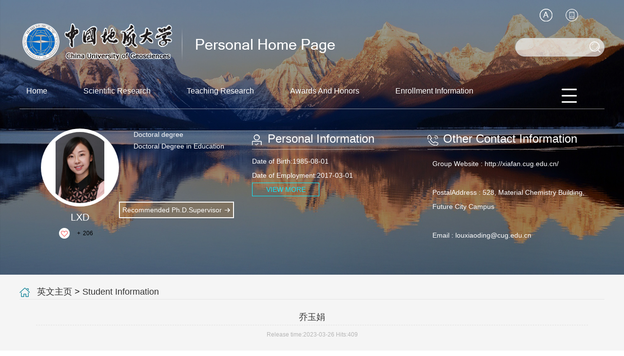

--- FILE ---
content_type: text/html;charset=UTF-8
request_url: https://grzy.cug.edu.cn/louxiaoding/en/xsxx/60736/content/2058.htm
body_size: 6561
content:
<!DOCTYPE html>
<HTML><HEAD><meta name="renderer" content="webkit"><meta http-equiv="X-UA-COMPATIBLE" content="IE=edge,chrome=1"/><TITLE>中国地质大学主页平台管理系统 LXD--英文主页-- 乔玉娟</TITLE><META Name="keywords" Content="娄筱叮," />
<META Name="description" Content="娄筱叮,LXD,中国地质大学主页平台管理系统, 乔玉娟娄筱叮," />
<META Name="format-detection" Content="telephone=no" />





<META charset="UTF-8">
<META content="IE=edge" http-equiv="X-UA-Compatible">
<META name="renderer" content="webkit">
<LINK rel="stylesheet" href="/_ts/yingwen5/css/base.css">
<LINK rel="stylesheet" type="text/css" href="/_ts/yingwen5/css/index.En.css">
<script language="javascript" src="/system/resource/js/jquery/jquery-latest.min.js"></script>
<!-- HTML5 shim and Respond.js IE8 support of HTML5 elements and media queries -->

<!--Announced by Visual SiteBuilder 9-->
<link rel="stylesheet" type="text/css" href="/_ts/yingwen5/_sitegray/_sitegray_d.css" />
<script language="javascript" src="/_ts/yingwen5/_sitegray/_sitegray.js"></script>
<!-- CustomerNO:7765626265723230747f475250545742000400004f55 -->
<link rel="stylesheet" type="text/css" href="/yingwen5/common/content.vsb.css" />
<script type="text/javascript" src="/system/resource/js/vsbscreen.min.js" id="_vsbscreen" ></script>
<script type="text/javascript" src="/system/resource/js/counter.js"></script>
<script type="text/javascript">_jsq_(1002,'/common/content.jsp',-1,1377100809)</script>
</HEAD>
<body > <div style='width:0px;height:0px;overflow: hidden;'><img src=""  /></div>
<!--header S-->


<style>

.dft-header 
{
    
    min-width: 1200px;
background: url(/_ts/yingwen5/images/bg_top.jpg) center 0 no-repeat;
background-size: 100% 100%;
}



</style>


<div class="dft-header">
<div class="wrap"><!--top-->
<div class="topBar clearfix">




<script> var _tsites_com_view_mode_type_=8;</script>
<div class="logo"><a target="_blank" href="http://grzy.cug.edu.cn"><img src="/_resources/group1/M00/00/0D/rB4Gb2azS2iAB0POAAERa-ughA4681.png" /></a></div>
<div class="user-opr">




<script language="javascript" src="/system/resource/tsites/tsitesclick.js"></script>
<div class="item"><a href="#"><i class="ico-2"></i></a>
      <div class="dropdown">
	<em></em>
            <ul>
	    	    <li> <a href="http://grzy.cug.edu.cn/louxiaoding/zh_CN/index.htm">中文</a></li>
	    </ul>
      </div>
</div>

<div class="item">
		<a href="javascript:void(0);" title="MOBILE Version" onclick="_vsb_multiscreen.setDevice('mobile')" ><i class="ico-3"></i></a>
</div>
</div>



<script language="javascript" src="/system/resource/tsites/com/search/tsitesearch.js"></script><script language="javascript" src="/system/resource/js/base64.js"></script><div class="srhbox">
<form action="/louxiaoding/en/search/60736/search/result.htm" method="post" id="searchform207010" style="display:inline" onsubmit="return (new TsiteSearch()).checkSearch('searchform207010','keyWord_temp');">
    <input type="hidden" name="tsites_search_content" id="tsites_search_content" value='' /><input type="hidden" name="_tsites_search_current_language_" id="_tsites_search_current_language_" value='en' /><script>var current_language = "en";</script>
    <input type="text" name="keyWord_temp" id="keyWord_temp" value="" class="txt" />
    <input type="submit" value="" class="btn" />
</form>
</div>
</div>
<!--nav-->
<div class="navBar clearfix">
    <ul class="navbox clearfix" id="MenuBar1">
        <li><h3><a href="/louxiaoding/en/index/60723/list/index.htm">Home</a></h3>
        </li>
    <li><h3><a href="/louxiaoding/en/zhym/60724/list/index.htm">Scientific Research</a></h3>
        <div class='dropdwon'>
                <a href="/louxiaoding/en/zdylm/84941/list/index.htm">Conference Report</a>
                <a href="/louxiaoding/en/yjgk/60725/list/index.htm">Research Field</a>
                <a href="/louxiaoding/en/lwcg/60726/list/index.htm">Paper Publications</a>
                <a href="/louxiaoding/en/zlcg/60727/list/index.htm">Patents</a>
                <a href="/louxiaoding/en/zzcg/60728/list/index.htm">Published Books</a>
                <a href="/louxiaoding/en/kyxm/60729/list/index.htm">Research Projects</a>
        </div>
        </li>
    <li><h3><a href="/louxiaoding/en/zhym/60730/list/index.htm">Teaching Research</a></h3>
        <div class='dropdwon'>
                <a href="/louxiaoding/en/jxzy/60731/list/index.htm">Teaching Resources</a>
                <a href="/louxiaoding/en/skxx/60732/list/index.htm">Teaching Information</a>
                <a href="/louxiaoding/en/jxcg/60733/list/index.htm">Teaching Achievement</a>
        </div>
        </li>
    <li><h3><a href="/louxiaoding/en/hjxx/60734/list/index.htm">Awards And Honors</a></h3>
        </li>
    <li><h3><a href="/louxiaoding/en/zsxx/60735/list/index.htm">Enrollment Information</a></h3>
        </li>
    <li><h3><a href="/louxiaoding/en/xsxx/60736/list/index.htm">Student Information</a></h3>
        </li>
    <li><h3><a href="/louxiaoding/en/img/60737/list/index.htm">My Album</a></h3>
        </li>
    <li><h3><a href="/louxiaoding/en/article/60738/list/index.htm">Blog</a></h3>
        </li>
    </ul>
     <ul class="menu rm-nav" id="MenuBar2">
            <li class="fNiv"><a href="#" class="leixin_xz_a_dh f_r" ><span class="ico"></span></a>
                <ul id="MenuBar3">
                </ul>
            </li>
        </ul>
</div>  
<script type="text/javascript">
jQuery(document).ready(function(){
    var totalwidth = 1100;
    var allliwidth = 0;
    var othernavary = new Array();
    var MenuBar2 = jQuery("#MenuBar2")[0];
    var MenuBar1 = jQuery("#MenuBar1");
    var navliobjlist =  jQuery("#MenuBar1 > li");
    
    for(var i=0;i<navliobjlist.length;i++)
    {
        var liobj = navliobjlist.get(i);
        if(liobj)
        {
            var jliobj = jQuery(liobj);
            var liwidth = jliobj.width()+46;
            allliwidth+=liwidth;
            if(allliwidth>=totalwidth)
            {
                var templiobj = jliobj;      
                othernavary.push(templiobj);
                MenuBar1[0].removeChild(jliobj[0]);
            }
        }
    }
//能够显示全部的导航
    if(allliwidth<totalwidth)
    {
        jQuery("#MenuBar2").css("display","none");
    }else
    {
        var newinput = "";
        var allshow = jQuery("#MenuBar3");
        for(var i=0;i<othernavary.length;i++)
        {
            var tempotherli = jQuery(othernavary[i]);   
            if(tempotherli.has("div").length)
            {
                var subli = jQuery("<li class='fNiv'></li>")
    //var suba = jQuery("<a></a>").attr({"href": tempotherli.find("h3 > a").attr("href")}).append(tempotherli.find("h3 > a> em").html());
                //创建一级的a标签
                var href1 = tempotherli.find("h3 > a").attr("href");
                var html1 = tempotherli.find("h3 > a").html();
                var newa1 = jQuery("<a></a>").attr({"href":href1}).append(tempotherli.find("h3 > a").html());
                subli.append(newa1);
                //创建a标签下面的ul标签
                var aary = tempotherli.find("div > a");
                if(aary && aary.size()>0)
                   {
                    var ulobj = jQuery("<ul></ul>");
                    aary.each(function(){          
                       ulobj.append(jQuery("<li></li>").append(jQuery(this)));  
                    });
                    subli.append(ulobj);
                }
            }else
            {
                //增加一级标签
                var subli = jQuery("<li></li>")
                var href1 = tempotherli.find("h3 > a").attr("href");
                var html1 = tempotherli.find("h3 > a").html();
                var newa1 = jQuery("<a></a>").attr({"href":href1}).append(tempotherli.find("h3 > a").html());
                subli.append(newa1);
            }
            allshow.append(subli);
        }
  
    }
});
</script> 


<style>
.first{
    word-break: break-word;
        word-wrap: break-word;
}

</style>

<!--information-->
<div class="baseinfoBar clearfix">
<div class="user-pho">


<div class="imgwrap">
          <div class="inner"><div class="img"><span><img id="u_u6_3550pic" /></span></div></div>
</div><script language="javascript" src="/system/resource/tsites/imagescale.js"></script>
<script type="text/javascript"> 
 var u_u6_pic = new ImageScale("u_u6_",146,146,true,true);u_u6_pic.addimg("/_resources/group1/M00/00/05/rB4Gb2azSr6ALiFqAABqiBEZysg097.jpg","","娄筱叮","3550");
</script>




<div class="name">LXD</div>
<script> var _tsites_com_view_mode_type_=8;</script>
<script language="javascript" src="/system/resource/tsites/tsitesencrypt.js"></script>
<div class="like"><i class="ico-like" id="_parise_imgobj_u8"></i><span>+<span id="_parise_obj_u8" style="margin-left: 5px;"></span></span></div>



<script language="javascript" src="/system/resource/tsites/TsitesPraiseUtil.js"></script>
<script> var _TsitesPraiseUtil_u8= new TsitesPraiseUtil();_TsitesPraiseUtil_u8.setParam({'nodeid':'_parise_obj_u8','iscanclickidobj':'iscanclick_parise_obj_u8','pdtype':'0','imageid':'_parise_imgobj_u8','apptype':'index','basenum':'0','uid':'3550','homepageid':5150,'limttype':'allpage','limithour':24,'contentid':2058});</script>

</div>
<div class="user-Professor">



<div class="tutor" >
<p style="word-break: break-word;word-wrap: break-word;">Doctoral degree</p>
<p style="word-break: break-word;word-wrap: break-word;">Doctoral Degree in Education</p>
<p style="word-break: break-word;word-wrap: break-word;"></p>
</div><script> var _tsites_com_view_mode_type_=8;</script>

<div class="link" style="width: 233px;">
    <a href="/louxiaoding/en/tzybd/60736/list/index.htm" style="width: 232px;"><h2>Recommended Ph.D.Supervisor</h2><i class="ico"></i></a>
</div>


<style>
.baseinfoBar .user-Professor .link a{       width: 262px;}
.baseinfoBar .user-Professor .link a h2{    width: 240px;}
.per-infor{     margin-left: 40px;    width: 320px;}
</style>
</div>



<div class="per-infor per-infor-inf">
                <div class="t"><i class="ico-1"></i><h2>Personal Information</h2></div>
                <div class="ct">
                        <p>
          
            Date of Birth:1985-08-01<br />
            Date of Employment:2017-03-01<br />
            
            
            </p>
                    <a href="/louxiaoding/en/jsxx/60736/jsxx/jsxx.htm" class="viewmore">VIEW MORE</a>
                </div>
</div><script> var _tsites_com_view_mode_type_=8;</script>

<div class="per-infor per-infor-ot">
        <div class="t"><i class="ico-2"></i><h2>Other Contact Information</h2></div>
        <div class="ct">	
          <p style="padding: 5px 10px 5px;">Group Website : <span _tsites_encrypt_field="_tsites_encrypt_field" id="_tsites_encryp_tsothercontact_tsccontent" style="display:none;">[base64]</span></p>
          <p style="padding: 5px 10px 5px;"></p>
          <p style="padding: 5px 10px 5px;"></p>
          <p style="padding: 5px 10px 5px;">PostalAddress : <span _tsites_encrypt_field="_tsites_encrypt_field" id="_tsites_encryp_tsothercontact_tsccontent" style="display:none;">[base64]</span></p>
          <p style="padding: 5px 10px 5px;"></p>
          <p style="padding: 5px 10px 5px;"></p>
          <p style="padding: 5px 10px 5px;">Email : <span _tsites_encrypt_field="_tsites_encrypt_field" id="_tsites_encryp_tsothercontact_tsccontent" style="display:none;">[base64]</span></p>
        <br/> 
	
        </div>
      </div>

</div>
</div>
</div>
<!--header E-->

<!--main S-->
<div class="dft-main clearfix dft-main-inner" style="min-height: 255px;">
    
    




<div class="localtion" style="word-break: break-word;word-wrap: break-word;"><i class="ico"></i>
        <span> 
                        <a href="/louxiaoding/en/index.htm">英文主页</a>
                >
                <a href="/louxiaoding/en/xsxx/60736/list/index.htm">Student Information</a>
	</span>
</div>

    
<script language="javascript" src="/system/resource/tsites/tsitesdownloadclick.js"></script>
<script> var _tsites_com_view_mode_type_=8;</script>
<div class="content-atc">
<div class="atc-title"><h2>乔玉娟</h2></div>
<div class="atc-ohter" style="word-break: break-word;word-wrap: break-word;">Release time:2023-03-26  Hits:<span  id=xsxx_u14_8174E6AB-40D9-4313-B299-9AF2C141B70D></span></div>
<div  class="atc-main-jgh"    style="border-bottom: none;word-break: break-word; word-wrap:break-word " >
 <p> 

            <p style="text-align: center;"><img src="/_resources/group1/M00/00/0C/rB4GcGazS1aAORYDAADh_knkvWc639.jpg" style="max-width: 100%;"></p>
                   <span style="font-size: 16px;"> <b>Major:</b>Materials Science and Engineering<br/></span>
                   <span style="font-size: 16px;"> <b>Education Level:</b>Faculty of Higher Institutions<br/></span>
                   <span style="font-size: 16px;"> <b>Degree:</b>Doctoral Degree in Engineering<br/></span>
                   <span style="font-size: 16px;"> <b>Current Status:</b>Studying<br/></span>
                   <span style="font-size: 16px;"> <b>Student ID:</b>2202010118<br/></span>
                   <span style="font-size: 16px;"> <b>Date of Registration:</b>2020-09-01<br/></span>
                   <span style="font-size: 16px;"> <b>Date of Graduation:</b>2024-06-30<br/></span>
                   <span style="font-size: 16px;"> <b>E-Mail:</b>qiaoyj@cug.edu.cn<br/></span>
    
    <!--作者-->



</p> 



           
</div>







<div class="prevnext">
<p><a href="/louxiaoding/en/xsxx/60736/content/2089.htm#xsxx" style="word-break: break-word;word-wrap: break-word;">Pre One:<span>孟梓娟</span></a></p>
<p><a href="/louxiaoding/en/xsxx/60736/content/2054.htm#xsxx" style="word-break: break-word;word-wrap: break-word;">Next One:<span>陈博超</span></a></p>
</div>

</div><script type='text/javascript'>(new TsitesClickUtil()).updateAndGetClick('xsxx_u14_8174E6AB-40D9-4313-B299-9AF2C141B70D',0,'3550','xsxx','en','8174E6AB-40D9-4313-B299-9AF2C141B70D','a46BTsehxbGXqFHXKd87wiJwe1rtNPKy')</script>

<script type="text/javascript"> 
 var u_u14_pic = new ImageScale("u_u14_",160,120,true,true);
</script>

    
    
</div>
<!--main E-->
<DIV class="footer">
<DIV class="inner clearfix">
<DIV class="fleft" style="float: left;color: #fff;margin-top: 30px;line-height: 24px;width: 70%;word-break: break-all;">



<p>Copyright © China University of Geosciences, Wuhan</p>
<P>

Click:<span id="u17_click"></span><script  type='text/javascript'>jQuery(document).ready(function(){(new TsitesClickUtil()).getHomepageClickByType(document.getElementById('u17_click'),0,10,'teacher','3550','30EDA64A-27F2-4E28-95D0-2946247BE8AF');})</script>

<script language="javascript" src="/system/resource/tsites/latestupdatetime.js"></script>
&nbsp;|&nbsp;The Last Update Time:<span id="u18_latestupdatetime_year"></span>.<span id="u18_latestupdatetime_month"></span>.<span id="u18_latestupdatetime_day"></span>
<script>(new TsitesLatestUpdate()).getTeacherHomepageLatestUpdateTime(document.getElementById('u18_latestupdatetime_year'),document.getElementById('u18_latestupdatetime_month'),document.getElementById('u18_latestupdatetime_day'),'157022','3550','30EDA64A-27F2-4E28-95D0-2946247BE8AF',0,false,1377100809);</script>
<script>(new TsitesLatestUpdate()).getTeacherHomepageOpenTime(document.getElementById('u18_opentime_year'),document.getElementById('u18_opentime_month'),document.getElementById('u18_opentime_day'),'157022','3550','30EDA64A-27F2-4E28-95D0-2946247BE8AF',0,false,1377100809);</script>
 

<script> var _tsites_com_view_mode_type_=8;</script>


</P>
</DIV>
<DIV class="f-qrcode">


<!-- 下面这个div是二维码容器,ID不能变-->

<div id="outputu20" class="imgw" ></div>

<!-- 下面是生成二维码调用的JS，不要动-->

<script src="/system/resource/qrcode/js/jquery.qrcode.js"></script>
<script src="/system/resource/qrcode/js/qrcode.js"></script>
<script>
var codeInfo = "" ==""? window.location.href:"";
jQuery(function(){
    jQuery('#outputu20').qrcode({
        text:codeInfo,
        render: !!document.createElement('canvas').getContext?"canvas":"table",//设置渲染方式  
        width: 100,     //设置宽度  
        height: 100,     //设置高度   
        correctLevel: 2,//纠错等级  
        background: "#ffffff",//背景颜色  
        foreground: "#000000",//前景颜色  
        logo:""//图像logo
    });
})
</script>

</DIV></SPAN></DIV></DIV>
<DIV></DIV>
<script src="/_ts/yingwen5/js/jquery.SuperSlide.js" type="text/javascript" charset="utf-8"></script>
<script src="/_ts/yingwen5/js/single.hq.js" type="text/javascript" charset="utf-8"></script>
<script src="/_ts/yingwen5/js/jquery.nicescroll.js" type="text/javascript" charset="utf-8"></script>
<script type="text/javascript">
$(function(){
    $(".groupscroll").slide({ mainCell:".scrollmain ul", effect:"leftLoop",pnLoop:false,vis:2, autoPlay:false,
        startFun:function(i,c){
            $('.scrollmain li').unbind();
            $('.scrollmain li').hover(function(){
                $(this).children().children('.bg').animate({'bottom':'0'});     
            },function(){
                $(this).children().children('.bg').animate({'bottom':'-34px'});
            });
        }
    });
    $('.per-infor.per-infor-ot').niceScroll({
        cursorcolor: "#000",
        cursoropacitymax:0.6, 
        touchbehavior: false, 
        cursorwidth: "8px", 
        cursorborder: "0", 
        cursorborderradius: "5px"
   });
})
</script>
</body>
</html>


--- FILE ---
content_type: text/html;charset=UTF-8
request_url: https://grzy.cug.edu.cn/system/resource/tsites/praise.jsp
body_size: 73
content:
{"praise":206}

--- FILE ---
content_type: text/html;charset=UTF-8
request_url: https://grzy.cug.edu.cn/system/resource/tsites/tsitesencrypt.jsp?id=_tsites_encryp_tsothercontact_tsccontent&content=7f2e7e7f5d670bf0ae3db33d6fc88f7f7038112d4605426214922c12a25f666a6c826ba388ff336b2b063f5bae38d1411c4505a5e84c9f36b74f696f9e9714eb541ed69c782218eab3b24cf8ba41da0e44646860605f6b74a1b96b9506fff3e85c3145ea8f4f734c8b9eaa4f1a63bb157bfe9215fc638f43c511aa357b357851&mode=8
body_size: 98
content:
{"content":"http://xiafan.cug.edu.cn/"}

--- FILE ---
content_type: text/html;charset=UTF-8
request_url: https://grzy.cug.edu.cn/system/resource/tsites/tsitesencrypt.jsp?id=_tsites_encryp_tsothercontact_tsccontent&content=6af2fafef4de9f55945e261741fe9e6dc91e3d2409fb5405673f8cc23ebf5141f2e73eb6ffdc59494e616ed69771799a1148da53080926530916b7eaf2e9e099940a21deff86ad12c4788d5c5078b87797cc0dfbec6e42692156ac5631b250f1922fde96e889de7573ca32e4cb48d81e485cf7d3726ce49c8b95bbcd7974ee0e&mode=8
body_size: 125
content:
{"content":"528, Material Chemistry Building, Future City Campus"}

--- FILE ---
content_type: text/html;charset=UTF-8
request_url: https://grzy.cug.edu.cn/system/resource/tsites/tsitesencrypt.jsp?id=_tsites_encryp_tsothercontact_tsccontent&content=c42d55856cd446cb740bf73bac2cb340bae64b149f5173ea3e1007a975ff7d059127253a34fce401851569c4d0328223271c92e06d29a077c2b56e24f80d69b9b97b17b4e86c4bf336bdbb179a761535d57ac9b7992a39c0316a1743f5b7acee728aafe49edfb97701745d8121faa01868096a7f234e09164063f378e7ef8728&mode=8
body_size: 95
content:
{"content":"louxiaoding@cug.edu.cn"}

--- FILE ---
content_type: text/html;charset=UTF-8
request_url: https://grzy.cug.edu.cn/system/resource/tsites/click.jsp
body_size: 85
content:
{"click":409,"dayclick":1}

--- FILE ---
content_type: text/html;charset=UTF-8
request_url: https://grzy.cug.edu.cn/system/resource/tsites/latestupdatetime.jsp
body_size: 123
content:
{"lastedtime":"2025-10-23&CST7","year":2025,"month":10,"day":23}

--- FILE ---
content_type: text/html;charset=UTF-8
request_url: https://grzy.cug.edu.cn/system/resource/tsites/latestupdatetime.jsp
body_size: 120
content:
{"opendate":"2021-03-01&CST11","year":2021,"month":3,"day":1}

--- FILE ---
content_type: text/html;charset=UTF-8
request_url: https://grzy.cug.edu.cn/system/resource/tsites/click.jsp
body_size: 81
content:
{"click":"0000122079"}